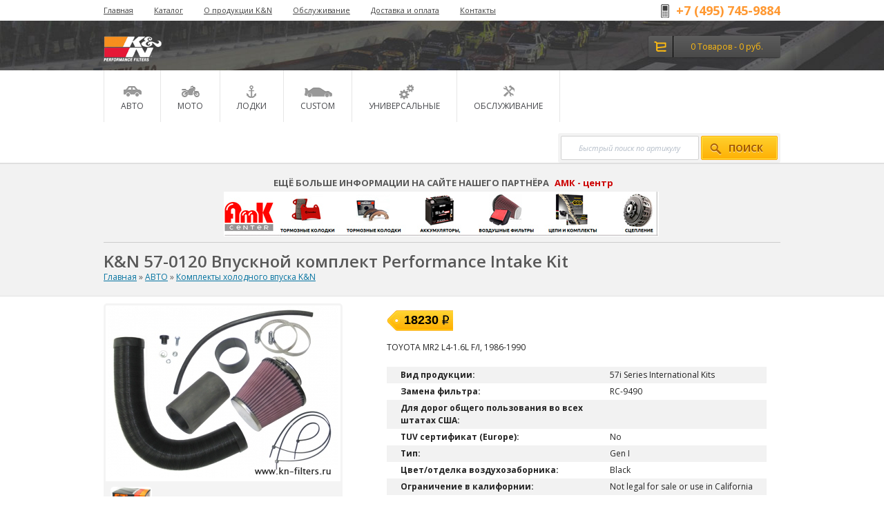

--- FILE ---
content_type: text/html; charset=UTF-8
request_url: http://new.kn-filters.ru/product/vpusknoi-komplekt-performance-intake-kit-kn-57-0120.html
body_size: 6438
content:
<!DOCTYPE html>
<html>
<head>
    <link rel="stylesheet" type="text/css" href="/themes/default/assets/css/flexslider.css" />
<link rel="stylesheet" type="text/css" href="/assets/ebda9246/css/lightbox.css" />
<link rel="stylesheet" type="text/css" href="/assets/e2c75333/jquery.jgrowl.css" />
<link rel="stylesheet" type="text/css" href="/themes/default/assets/css/menu.css" media="screen" />
<script type="text/javascript" src="/assets/d72c8ce/jquery.js"></script>
<script type="text/javascript" src="/assets/d72c8ce/jui/js/jquery-ui.min.js"></script>
<script type="text/javascript" src="/themes/default/assets/js/jquery.flexslider-min.js"></script>
<script type="text/javascript" src="/assets/ebda9246/js/lightbox.min.js"></script>
<script type="text/javascript" src="/assets/e2c75333/jquery.jgrowl.js"></script>
<title>K&amp;N 57-0120 Впускной комплект Performance Intake Kit / K&amp;N Фильтры нулевого сопротивления, нулевик K&amp;N, холодный впуск K&amp;N. | KN-filters</title>
    <meta charset="UTF-8"/>
    <meta name="description" content="Комплект холодного впуска K&amp;N 57-0120 TOYOTA MR2 L4-1.6">
    <meta name="keywords" content="57-0120, фильтр kn, фильтр нулевого сопротивления, фильтра K&amp;N, нулевик kn">
    <link rel="stylesheet" href="/themes/default/assets/css/reset.css">
    <link rel="stylesheet" href="/themes/default/assets/css/style.css">
    <link rel="stylesheet" href="/themes/default/assets/css/catalog.css">
    <link rel="stylesheet" href="/themes/default/assets/css/forms.css">
    <link rel="stylesheet" href="/themes/default/assets/js/jqueryui/css/custom-theme/jquery-ui-1.8.19.custom.css">
    <link rel="shortcut icon" href="/favicon.ico"/>
    <script type="text/javascript" src="/themes/default/assets/js/common.js"></script>
    </head>
<body>

<script type="text/javascript">
	function sendNotifyRequest()
	{
		var form = $("#notify_me form");
		$.ajax({
			type: 'post',
			url: form.attr("action"),
			data: form.serialize()
		}).done(function() {
			$("#notify_me").dialog("close");
				$.jGrowl("Спасибо. Мы сообщим вам когда товар появится в наличии.", {position:"bottom-right"});
		});
		return false;
	}

	function showNotifierPopup(product_id)
	{
		$("#notify_me").find("input[name=product_id]").val(product_id);
		$("#notify_me").dialog("open");
		return false;
	}
</script>

<div id="notify_me">
	<div class="form wide">
		<form onSubmit="return sendNotifyRequest()" action="/notifyRequest/index" method="post">
<div style="display:none"><input type="hidden" value="d2518b0010300c58a53a2331b73900ea503d0717" name="YII_CSRF_TOKEN" /></div>			<input type="hidden" name="product_id" class="product_id">
			<div class="row">
				<label>Ваш Email:</label>
				<input type="text" name="email">
			</div>
		</form>	</div>
</div><div class="site_width" id="header">
    <div class="site_content_width">

        <!-- Small top menu -->
        <div id="top_menu">
            <div class="left">
                <ul id="yw0">
<li><a href="/">Главная</a></li>
<li><a href="/products/combo">Каталог</a></li>
<li><a href="/page/o-produkcii-kn">О продукции K&amp;N</a></li>
<li><a href="/page/obsluzivanie">Обслуживание</a></li>
<li><a href="/page/dostavka-i-oplata">Доставка и оплата</a></li>
<li><a href="/feedback">Контакты</a></li>
</ul>            </div>
            <div class="right">
                <img src="/themes/default/assets/css/images/icon_phone.png" alt="" /> <strong style="color:#ff9933">+7 (495) 745-9884 </strong>             </div>
        </div>

        <div class="blocks">
            <div class="left">
                <a href="/"><img src="/themes/default/assets/css/images/logo.png" alt="" /></a>            </div>
                       <div class="right">
                <div id="cart">
                    <div class="cart_left"><img src="/themes/default/assets/css/images/icon_cart.png" alt="" /></div>
<div class="cart_right">
	<a href="/cart" class="light">
		0 Товаров		- 0		руб.	</a>
</div>                </div>
                </div>
        </div>

        <div class="mainm">
            <ul class="dropdown" id="nav">
<li class="parent"><a href="/avto"><span>АВТО</span></a>
<ul>
<li><a href="/avto/vozdushnie-filtri-v-shtatnoe-mesto-avtomobilya"><span>Воздушные фильтры K&amp;N в штатное место автомобиля </span></a></li>
<li><a href="/avto/komplekt-holodnogo-vpuska"><span>Комплекты холодного впуска K&amp;N</span></a></li>
<li><a href="/avto/maslyanie-filtri-avto"><span>Масляные фильтры авто K&amp;N</span></a></li>
<li class="last"><a href="/avto/salonnie-filtri-kn"><span>Салонные фильтры K&amp;N</span></a></li>
</ul>
</li>
<li class="parent"><a href="/moto"><span>МОТО</span></a>
<ul>
<li><a href="/moto/vozdushnie-filtri-v-shtatnoe-mesto-motocikla"><span>Воздушные фильтры KN в штатное место мотоцикла</span></a></li>
<li><a href="/moto/maslyanie-filtri-moto"><span>масляные фильтры мото K&amp;N</span></a></li>
<li class="last"><a href="/moto/cistemi-vpuska"><span>Cистемы впуска мото K&amp;N</span></a></li>
</ul>
</li>
<li><a href="/lodochnaya-programma"><span>Лодки</span></a></li>
<li class="parent"><a href="/custom"><span>Custom</span></a>
<ul>
<li class="last"><a href="/custom/custom-racing-assembly"><span>Custom Racing Assembly</span></a></li>
</ul>
</li>
<li class="parent"><a href="/universalnie"><span>Универсальные</span></a>
<ul>
<li><a href="/universalnie/krepezhi-patrubki-aksessuari"><span>крепежи патрубки аксессуары K&amp;N</span></a></li>
<li><a href="/universalnie/filtri-predvaritelnoi-ochistki"><span>Фильтры предварительной очистки K&amp;N</span></a></li>
<li><a href="/universalnie/vozdushnie-filtri"><span>Универсальные воздушные фильтры K&amp;N</span></a></li>
<li><a href="/universalnie/ventilyaciya-karternih-gazov"><span>Фильтры вентиляция картерных газов K&amp;N</span></a></li>
<li class="last"><a href="/universalnie/toplivnie-filtri"><span>Топливные фильтры K&amp;N</span></a></li>
</ul>
</li>
<li class="last"><a href="/obsluzhivanie"><span>Обслуживание</span></a></li>
</ul>            <div class="search_box">
                <form action="/products/search" method="post">
<div style="display:none"><input type="hidden" value="d2518b0010300c58a53a2331b73900ea503d0717" name="YII_CSRF_TOKEN" /></div>                <input type="text" value="Быстрый поиск по артикулу" name="q" id="searchQuery">
                <button class="btn_yellow" type="submit" style="padding-left: 12px;"><img src="/themes/default/assets/css/images/search.png" alt="" />Поиск
                </button>
                </form>            </div>
        </div>
    </div>
</div>

<div class="site_width">
    <div class="site_content_width">

            </div>

</div>

<div style="background: #f2f2f2;">
    <div style="display: block;width: 980px;margin: 0 auto;overflow: hidden;"><br><div style="text-align:center"><span style="font-family:arial, helvetica, sans-serif;font-size:small;text-align:center"><span style="font-family:tahoma, geneva, sans-serif;text-align:center"><strong class="<img src=" http:="" new.kn-filters.ru="" assets="" 649e94ea="" elrte="" images="" pixel.gif"="" title="http://new.kn-filters.ru/uploads/Baner_AMK.jpg" rel="media11225269921522574" width="630" height="65">&nbsp;ЕЩЁ БОЛЬШЕ ИНФОРМАЦИИ НА САЙТЕ НАШЕГО ПАРТНЁРА</strong></span> &nbsp;<span style="color:#cc0000;text-align:center"><strong>АМК - центр</strong><strong></strong></span></span></div><span style="color:#cc0000;font-family:arial, helvetica, sans-serif;font-size:small;text-align:center" class="<img src=" http:="" new.kn-filters.ru="" assets="" 649e94ea="" elrte="" images="" pixel.gif"="" title="http://new.kn-filters.ru/uploads/Baner_AMK.jpg" rel="media4671466444756722" width="630" height="65"><strong></strong></span><p style="text-align:center"><a href="http://amk-center.ru/motozapchasti" target="_blank"><img src="http://new.kn-filters.ru/uploads/Baner_AMK.jpg" style="width:630px;height:65px"></a>&nbsp;</p><div style="clear:both"></div>  
<hr style="width:100%;height:1px;background-color:#cccccc" noshade="noshade"></div>
</div>
<div class="site_width" style="background: #F2F2F2;border-bottom: 1px solid #E3E3E3;">
    <div class="site_content_width">
        <br/>
        <h1>K&amp;N 57-0120 Впускной комплект Performance Intake Kit</h1>
        <div class="breadcrumbs">
            <div class="breadcrumbs">
<a href="/">Главная</a> &raquo; <a href="/avto">АВТО</a> &raquo; <a href="/avto/komplekt-holodnogo-vpuska">Комплекты холодного впуска K&amp;N</a></div>        </div>
        <br/>
    </div>
</div>
<div class="site_width">
    <div class="site_content_width">
        <div class="product">
            <div style="overflow: hidden;">
                <div class="images">
                    <div class="image_row">
                        <div class="main">
                            <a class="thumbnail" data-lightbox="additional" href="/uploads/product/1287_1684019903.jpg"><img src="/assets/productThumbs/340x250/1287_1684019903.jpg" /></a>                        </div>
                                            </div>
                    <div>
                        <div class="additional flexslider">
                            <ul class="slides">
                                <li class="span2"><a class="thumbnail" data-lightbox="additional" href="/uploads/product/1287_-852687292.jpg"><img src="/assets/productThumbs/160x120/1287_-852687292.jpg" /></a></li>                            </ul>
                        </div>
                    </div>
                </div>

                <div class="info">
                    <form action="/cart/add" method="post">
<div style="display:none"><input type="hidden" value="d2518b0010300c58a53a2331b73900ea503d0717" name="YII_CSRF_TOKEN" /></div>


                    <table class="configurations rc5">
	</table>

                    <div class="errors" id="productErrors"></div>
                    <div style="overflow: hidden;">
                        <table class="table_price">
                            <tr>
                                <td>
                                    <img style="" src="/themes/default/assets/css/images/price_left_product.png" alt="" />                                </td>
                                <td>
                                    <div class="price">
                                                                                18230                                        <img style="" src="/themes/default/assets/css/images/rub.png" alt="" />                                    </div>
                                </td>
                                <td>
                                    <img style="" src="/themes/default/assets/css/images/price_right_product.png" alt="" />                                </td>
                            </tr>
                        </table>
                    </div>
                    
                    <div class="desc">TOYOTA MR2 L4-1.6L F/I, 1986-1990</div>
                    <div class="desc"><ul><li><b>Вид продукции:</b> 57i Series International Kits</li><li><b>Замена фильтра:</b> RC-9490</li><li><b>Для дорог общего пользования во всех штатах США:</b> </li><li><b>TUV сертификат (Europe):</b> No</li><li><b>Тип:</b> Gen I</li><li><b>Цвет/отделка воздухозаборника:</b> Black</li><li><b>Ограничение в калифорнии:</b> Not legal for sale or use in California</li><li><b>Вес:</b> 2.8 lb (1.2 kg)</li><li><b>Упаковка длина:</b> 9 in (229 mm)</li><li><b>Упаковка ширина:</b> 9 in (229 mm)</li><li><b>Упаковка высота:</b> 9 in (229 mm)</li></ul></div>
                    <div class="actions">
                        <span>Кол-во:</span>
                        <button class="small_silver_button minus">−</button>
                        <input class="count" style="width: 35px;height: 20px" type="text" value="1">
                        <button class="small_silver_button plus">+</button>
                        <input type="hidden" value="1287" name="product_id" id="product_id" /><input type="hidden" value="18230.00" name="product_price" id="product_price" /><input type="hidden" value="0" name="use_configurations" id="use_configurations" /><input type="hidden" value="1.000" name="currency_rate" id="currency_rate" /><input type="hidden" value="0" name="configurable_id" id="configurable_id" /><input type="hidden" value="1" name="quantity" id="quantity" /><span style="font-size:14px;"><span style="color: #FF0000;"><strong>нет в наличии &nbsp;&nbsp;</strong></span> </span> <input id="buyButton" class="btn_green" type="submit" name="yt0" value="Заказать?" /></form>
                    </div>
                </div>
            </div>
                            <div class="suits_up">
                    <div class="index_widget_header"><strong>Подходит</strong> для:</div>

                    <div class="spoiler-wrapper">
                        1990 TOYOTA MR2 1.6L L4 F/I All<br />1989 TOYOTA MR2 1.6L L4 F/I late mk1 airbox in boot<br />1988 TOYOTA MR2 1.6L L4 F/I late mk1 airbox in boot<br />1987 TOYOTA MR2 1.6L L4 F/I late mk1 airbox in boot<br />1986 TOYOTA MR2 1.6L L4 F/I From 3/86<br />                    </div>
                </div>
            
            <div style="clear:both;"></div>

                            <div class="index_widget_header"><strong>С этим товаром</strong> покупают:</div>
                <div class="products_list related">
			<div class="product_small_item">
			<a href="/product/komplekt-obsluzhivaniya-vozdushnih-filtrov-kn-99-5000eu.html"><img src="/assets/productThumbs/243x160/2925_-1499208151.jpg" alt="" /></a>			<div class="infoblock">
				<a href="/product/komplekt-obsluzhivaniya-vozdushnih-filtrov-kn-99-5000eu.html">K&amp;N 99-5000EU Комплект обслуживания воздушных фильтров</a>				<span>
										3800 руб.				</span>
			</div>
		</div>
			</div>


<div style="clear: both;"></div>            
                    </div>
        <div style="border-top: 1px solid #f2f2f2;margin: 30px 0px; width: 520px;"></div>
        <div class="index_widget_header"><strong>Контакты</strong></div>
        <div style="color:#979797;font-size: 11px;">Магазин KN-FILTER.RU просит Вас уточнять наличие товаров у наших менеджеров</div>
        <div class="contacts_row">
            <a href="/feedback"><img style="" src="/themes/default/assets/css/images/contacts_phone.png" alt="" /></a>            <a class="btn_more" href="/feedback"><strong style="color:#ff9933">+7 (495) 745-9884 </strong> </a>        </div>
        <div class="contacts_row">
            <a href="/feedback"><img style="" src="/themes/default/assets/css/images/contacts_pin.png" alt="" /></a>            <a class="btn_more" href="/feedback">Москва, 1-й Дорожный проезд, <br>  дом 5</a>        </div>
        <br/>
        <div class="contacts_row">
            <a href="/feedback"><img style="" src="/themes/default/assets/css/images/contacts_message.png" alt="" /></a>            <a class="btn_more" href="/feedback">Связаться с нами</a>        </div>
    </div>
</div>




<div class="site_width" id="footer">
    <div class="site_content_width">
        <table>
            <tr>
                <th>О нас</th>
                <th>Нужна помощь?</th>
                <th>Аккаунт</th>
            </tr>
                        <tr>
                <td>
                                            <a href="/page/dostavka-i-oplata">Доставка и оплата</a>                                    </td>
                <td><a href="/site/LookForMe">Не нашли нужный товар?</a></td>
                     
                                            </tr>
            <tr>
                <td>
                                            <a href="/feedback">Контакты</a>                                    </td>
                <td><a href="/products/combo">Список товаров</a></td>
                <td>
                                    </td>
            </tr>
            <tr>
                <td>
                                            <a href="/pages/news">Новости</a>                                    </td>
                <td></td>
                            </tr>
                        <tr>
                <td></td>
                <td></td>
                <td></td>
            </tr>
        </table>
        
        <!-- Yandex.Metrika informer -->
        <a href="https://metrika.yandex.ru/stat/?id=24848567&amp;from=informer" target="_blank" rel="nofollow" style="padding-top: 110px;padding-left: 66px;position: absolute;"><img src="//bs.yandex.ru/informer/24848567/3_0_FFB920FF_FF9900FF_0_pageviews" style="width:88px; height:31px; border:0;" alt="Яндекс.Метрика" title="Яндекс.Метрика: данные за сегодня (просмотры, визиты и уникальные посетители)" onclick="try{Ya.Metrika.informer({i:this,id:24848567,lang:'ru'});return false}catch(e){}"/></a>
        <!-- /Yandex.Metrika informer -->

    </div>
</div>

<div class="site_width" style="height: 30px;background: #414141;color: #bcbcbc;">
    <div class="site_content_width">
        <span style="line-height: 30px;">&copy; 2026 KN-FILTERS.RU</span>

        
        <a style="line-height: 30px;float: right;color:white;text-decoration: none;" href="http://meway.ru" target="_blank">Студия Meway
            <img style="vertical-align: middle" src="/themes/default/assets/images/meway.png"/> </a>

    </div>
</div>

<!-- Yandex.Metrika counter -->
<script type="text/javascript">
    (function(d, w, c) {
        (w[c] = w[c] || []).push(function() {
            try {
                w.yaCounter24848567 = new Ya.Metrika({
                    id: 24848567,
                    webvisor: true,
                    clickmap: true,
                    trackLinks: true,
                    accurateTrackBounce: true
                });
            }
            catch (e) {
            }
        });

        var n = d.getElementsByTagName("script")[0],
            s = d.createElement("script"),
            f = function() {
                n.parentNode.insertBefore(s, n);
            };
        s.type = "text/javascript";
        s.async = true;
        s.src = (d.location.protocol == "https:" ? "https:" : "http:") + "//mc.yandex.ru/metrika/watch.js";

        if (w.opera == "[object Opera]") {
            d.addEventListener("DOMContentLoaded", f, false);
        }
        else {
            f();
        }
    })(document, window, "yandex_metrika_callbacks");
</script>

<noscript>
    <div><img src="//mc.yandex.ru/watch/24848567" style="position:absolute; left:-9999px;" alt=""/></div>
</noscript>
<!-- /Yandex.Metrika counter -->
<!-- {literal} -->
<script type='text/javascript'>
    window['liv'+'e'+'Te'+'x'] = true,
    window['li'+'veTe'+'xI'+'D'] = 96716,
    window['liveTe'+'x_'+'obj'+'ect'] = true;
    (function() {
        var t = document['cre'+'at'+'eEle'+'me'+'nt']('script');
        t.type ='text/javascript';
        t.async = true;
        t.src = '//cs15.livet'+'ex.ru/js/'+'cli'+'ent.'+'js';
        var c = document['ge'+'tElem'+'entsByTagN'+'ame']('script')[0];
        if ( c ) c['pa'+'rentN'+'ode']['i'+'nsert'+'Before'](t, c);
        else document['docum'+'entEl'+'ement']['f'+'i'+'rstC'+'hi'+'ld']['a'+'p'+'pendC'+'hild'](t);
    })();
</script>
<!-- {/literal} -->
<script type="text/javascript" src="/assets/7a7bb42e/product.view.js"></script>
<script type="text/javascript" src="/assets/7a7bb42e/product.view.configurations.js"></script>
<script type="text/javascript">
/*<![CDATA[*/

			var jsVariantsData = [];
		
jQuery(function($) {

	$(window).load(function() {
	  $('.flexslider').flexslider({
		animation: 'slide',
		animationLoop: false,
		itemMargin: 10,
		itemWidth: 66,
		controlNav: false,
		prevText:'',
		nextText: ''
	  });
	});

jQuery('body').on('click','#buyButton',function(){jQuery.ajax({'dataType':'json','success':function(data, textStatus, jqXHR){processCartResponse(data, textStatus, jqXHR)},'type':'POST','url':'/cart/add','cache':false,'data':jQuery(this).parents("form").serialize()});return false;});
jQuery('#notify_me').dialog({'title':'Сообщить о появлении','autoOpen':false,'modal':true,'width':'470px','buttons':[{'text':'Отправить','click':function(){ return sendNotifyRequest() }},{'text':'Отмена','click':function(){ $("#notify_me").dialog("close") }}]});
  $("#nav li").hover(
    function () {
      if ($(this).hasClass("parent")) {
        $(this).addClass("over");
      }
    },
    function () {
      $(this).removeClass("over");
    }
  );

});
/*]]>*/
</script>
</body>
</html>

--- FILE ---
content_type: text/css
request_url: http://new.kn-filters.ru/themes/default/assets/css/menu.css
body_size: 903
content:
@charset "utf-8";

div.mainm {

}
div.mainm ul {
	overflow: hidden;
}
div.mainm li {
	float: left;
	overflow: hidden;
	width: auto !important;
}
div.mainm li {
	border-left: 1px solid #e6e6e6;
}
div.mainm li:last-child {
	border-right: 1px solid #e6e6e6;
}
div.mainm a {
	display: block;
	text-align: center;
	height: 75px;
	padding: 0px 24px;
	color: #47484c;
	text-decoration: none;
	text-transform: uppercase;
	font-size: 12px;
	line-height: 104px;
	text-shadow: 0px 1px 0px #fff;
}
div.mainm li:nth-child(1) a {
	background: url(images/menu_icons_car.png) no-repeat;
	background-position: 28px 20px;
}
div.mainm li:nth-child(1) a:hover, div.mainm li.active:nth-child(1) a {
	background-position: 28px -52px;
}
div.mainm li:nth-child(2) a {
	background: url(images/menu_icons_moto.png) no-repeat;
	background-position: 28px 20px;
}
div.mainm li:nth-child(2) a:hover, div.mainm li.active:nth-child(2) a {
	background-position: 28px -52px;
}
div.mainm li:nth-child(3) a {
background: url(images/menu_icons_boat.png) no-repeat;
	background-position: 38px 22px;
}
div.mainm li:nth-child(3) a:hover, div.mainm li.active:nth-child(3) a {
	background-position: 38px -58px;
}
div.mainm li:nth-child(4) a {
background: url(images/menu_icons_custom.png) no-repeat;
	background-position: 30px 24px;
}
div.mainm li:nth-child(4) a:hover, div.mainm li.active:nth-child(4) a {
	background-position: 30px -60px;
}
div.mainm li:nth-child(5) a {
	background: url(images/menu_icons_universal.png) no-repeat;
	background-position: 66px 21px;
}
div.mainm li:nth-child(5) a:hover, div.mainm li.active:nth-child(5) a {
	background-position: 66px -51px;
}
div.mainm li:nth-child(6) a {
	background: url(images/menu_icons_servise.png) no-repeat;
	background-position: 65px 21px;
}
div.mainm li:nth-child(6) a:hover, div.mainm li.active:nth-child(6) a {
	background-position: 65px -54px;
}
div.mainm li:nth-child(n+7) {
	display: none;
}
div.mainm a:hover, div.mainm li.active a {
	background-color: #f5f5f5 !important;
}
div.mainm ul li {

}
div.mainm ul li:hover {

}

/** menu module **/
ul.dropdown,
ul.dropdown li,
ul.dropdown ul {
    list-style: none;
    margin: 0;
    padding: 0;
}

ul.dropdown {
    position: relative;
    z-index: 597;
    float: left;
}

ul.dropdown li {
    vertical-align: middle;
    zoom: 1;
}

ul.dropdown li.hover,
ul.dropdown li:hover {
    position: relative;
    z-index: 599;
    cursor: default;
}

ul.dropdown ul {
    display: none;
}

ul.dropdown ul li {
    float: none;
}

ul.dropdown ul ul {
    top: 1px;
    left: 99%;
}

ul.dropdown li:hover > ul {
    visibility: visible;
}

/** menu theme **/
ul.dropdown ul {
    border:1px solid #cccccc;
    border-top:3px solid #1874ca;
    background-color:#fff;
    width:200px;
    padding:0 0 22px 0;

    -moz-box-shadow: 2px 2px 2px #888;
    -webkit-box-shadow: 2px 2px 2px #888;
    box-shadow: 2px 2px 2px #888;
}

ul.dropdown ul a {
    color:#146ac0;
}

ul.dropdown ul a:hover {
    color:#ff3333;
    text-decoration:underline;
}

ul.dropdown li ul li,
ul.dropdown li ul li:first-child,
ul.dropdown li ul li:last-child,
ul.dropdown li ul li:hover
{
    height:25px;
    display:block;
    text-align:left;
    background:transparent none;
    padding-left:20px;
}

ul.dropdown ul ul {
    margin:10px 0 0 -30px;
}

--- FILE ---
content_type: text/css
request_url: http://new.kn-filters.ru/themes/default/assets/css/catalog.css
body_size: 696
content:
@charset "utf-8";

#content {
    overflow:hidden;
}

.catalog_with_sidebar {
    margin-top:20px;
}
.catalog_with_sidebar .products_list {
    float: right;
	width: 700px;
}

.products_list .actions {
    margin-bottom:20px;
}

.products_list .actions .buttons {
    float:right;
    margin-right:15px;
}

#filter {
    float:left;
    width:220px;
	padding: 20px;
	background: #F3F3F3;
}

#filter .rounded {
    -webkit-border-radius: 5px;
    -moz-border-radius: 5px;
    border-radius: 5px;
    padding:10px;
    margin-bottom:10px;
    background-color:#e9e9e9;
    box-shadow:2px 2px 2px #d1d0d0;
}

#filter .filter_header {
    color:#414141;
    font-size:11px;
	text-shadow: 0px 1px 0px #fff;
	margin-bottom: 5px;
}

#filter ul.filter_links {
    list-style:none;
    margin-bottom:20px;
}

#filter ul.filter_links a {

}
#filter ul.filter_links.current a {
    margin-left: -18px;
    padding-left: 20px;
    background:transparent url("../images/icons/close_sprite.png") no-repeat top left;
}

#filter ul.filter_links.current a:hover {
    background:transparent url("../images/icons/close_sprite.png") no-repeat bottom left;
}

#filter .light {
    color:#989898;
    padding-left:3px;
}

a.cancel_filter {
    font-size:11px;
    color:#989898;
    margin-left:20px;
}

#filter ul.filter_links li {
    padding-left:20px;
}
#filter .ui-slider {
	margin: 0px 0px 0px 20px;
	height: 8px;
	background: #ddd;
	border-top: 1px solid #bcbcbc;
	border-bottom: 1px solid #d2d2d2;
	border-radius: 5px;
	-moz-border-radius: 5px;
	-webkit-border-radius: 5px;
}
#filter  .ui-widget-header {
	border-radius: 5px 0px 0px 5px;
	-moz-border-radius: 5px 0px 0px 5px;
	-webkit-border-radius: 5px 0px 0px 5px;
	background: url(images/ui_slider_bg.png) top left repeat-x;
	box-shadow: 0px 1px 0px #fff;
	-moz-box-shadow: 0px 1px 0px #fff;
	-webkit-box-shadow: 0px 1px 0px #fff;
}
#filter  .ui-state-default {
	width: 24px;
	height: 24px;
	background: url(images/ui_slider_handler.png) center right no-repeat;
	cursor: pointer;
	border: 0px;
	outline: 0px;
	top: -8px;
}